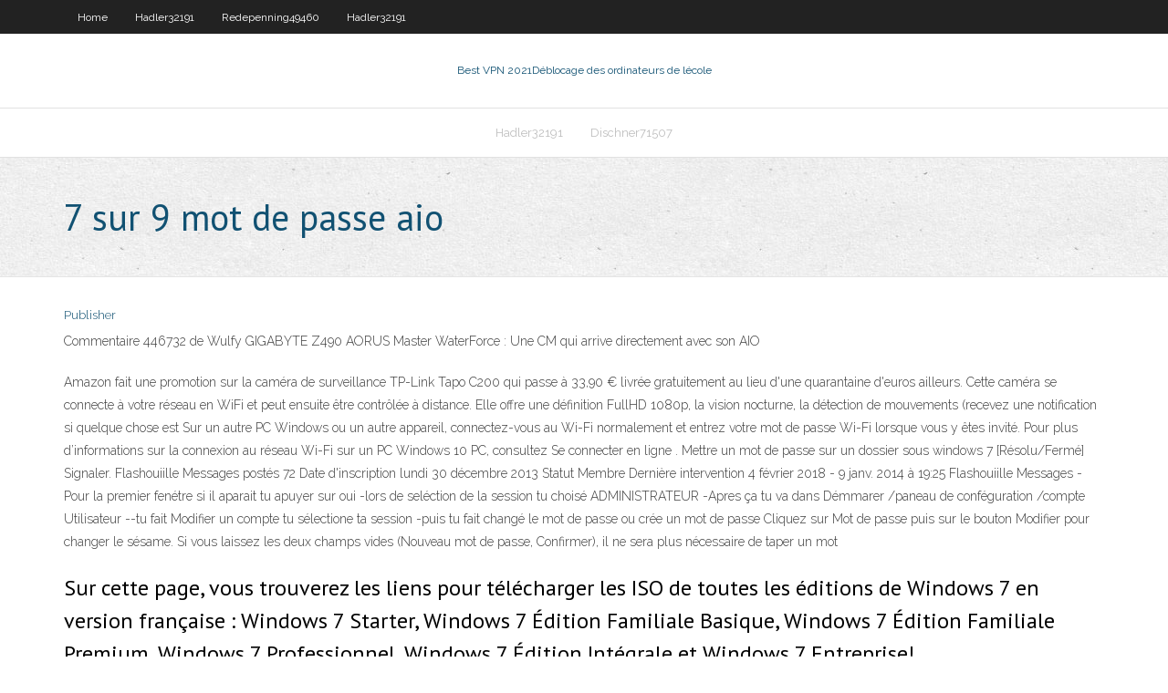

--- FILE ---
content_type: text/html; charset=utf-8
request_url: https://kodivpnshzqrxs.netlify.app/oertel21401se/7-sur-9-mot-de-passe-aio-qawi
body_size: 4389
content:
<!DOCTYPE html><html class=" js flexbox flexboxlegacy canvas canvastext webgl no-touch geolocation postmessage no-websqldatabase indexeddb hashchange history draganddrop websockets rgba hsla multiplebgs backgroundsize borderimage borderradius boxshadow textshadow opacity cssanimations csscolumns cssgradients cssreflections csstransforms csstransforms3d csstransitions fontface generatedcontent video audio localstorage sessionstorage webworkers no-applicationcache svg inlinesvg smil svgclippaths"><head>
<meta charset="UTF-8">
<meta name="viewport" content="width=device-width">
<link rel="profile" href="//gmpg.org/xfn/11">
<!--[if lt IE 9]>

<![endif]-->
<title>7 sur 9 mot de passe aio jnset</title>
<link rel="dns-prefetch" href="//fonts.googleapis.com">
<link rel="dns-prefetch" href="//s.w.org">
<link rel="stylesheet" id="wp-block-library-css" href="https://kodivpnshzqrxs.netlify.app/wp-includes/css/dist/block-library/style.min.css?ver=5.3" type="text/css" media="all">
<link rel="stylesheet" id="exblog-parent-style-css" href="https://kodivpnshzqrxs.netlify.app/wp-content/themes/experon/style.css?ver=5.3" type="text/css" media="all">
<link rel="stylesheet" id="exblog-style-css" href="https://kodivpnshzqrxs.netlify.app/wp-content/themes/exblog/style.css?ver=1.0.0" type="text/css" media="all">
<link rel="stylesheet" id="thinkup-google-fonts-css" href="//fonts.googleapis.com/css?family=PT+Sans%3A300%2C400%2C600%2C700%7CRaleway%3A300%2C400%2C600%2C700&amp;subset=latin%2Clatin-ext" type="text/css" media="all">
<link rel="stylesheet" id="prettyPhoto-css" href="https://kodivpnshzqrxs.netlify.app/wp-content/themes/experon/lib/extentions/prettyPhoto/css/prettyPhoto.css?ver=3.1.6" type="text/css" media="all">
<link rel="stylesheet" id="thinkup-bootstrap-css" href="https://kodivpnshzqrxs.netlify.app/wp-content/themes/experon/lib/extentions/bootstrap/css/bootstrap.min.css?ver=2.3.2" type="text/css" media="all">
<link rel="stylesheet" id="dashicons-css" href="https://kodivpnshzqrxs.netlify.app/wp-includes/css/dashicons.min.css?ver=5.3" type="text/css" media="all">
<link rel="stylesheet" id="font-awesome-css" href="https://kodivpnshzqrxs.netlify.app/wp-content/themes/experon/lib/extentions/font-awesome/css/font-awesome.min.css?ver=4.7.0" type="text/css" media="all">
<link rel="stylesheet" id="thinkup-shortcodes-css" href="https://kodivpnshzqrxs.netlify.app/wp-content/themes/experon/styles/style-shortcodes.css?ver=1.3.10" type="text/css" media="all">
<link rel="stylesheet" id="thinkup-style-css" href="https://kodivpnshzqrxs.netlify.app/wp-content/themes/exblog/style.css?ver=1.3.10" type="text/css" media="all">
<link rel="stylesheet" id="thinkup-responsive-css" href="https://kodivpnshzqrxs.netlify.app/wp-content/themes/experon/styles/style-responsive.css?ver=1.3.10" type="text/css" media="all">


<meta name="generator" content="WordPress 5.3">

</head>
<body class="archive category  category-17 layout-sidebar-none layout-responsive header-style1 blog-style1">
<div id="body-core" class="hfeed site">
	<header id="site-header">
	<div id="pre-header">
		<div class="wrap-safari">
		<div id="pre-header-core" class="main-navigation">
		<div id="pre-header-links-inner" class="header-links"><ul id="menu-top" class="menu"><li id="menu-item-100" class="menu-item menu-item-type-custom menu-item-object-custom menu-item-home menu-item-905"><a href="https://kodivpnshzqrxs.netlify.app">Home</a></li><li id="menu-item-365" class="menu-item menu-item-type-custom menu-item-object-custom menu-item-home menu-item-100"><a href="https://kodivpnshzqrxs.netlify.app/hadler32191hid/">Hadler32191</a></li><li id="menu-item-691" class="menu-item menu-item-type-custom menu-item-object-custom menu-item-home menu-item-100"><a href="https://kodivpnshzqrxs.netlify.app/redepenning49460co/">Redepenning49460</a></li><li id="menu-item-748" class="menu-item menu-item-type-custom menu-item-object-custom menu-item-home menu-item-100"><a href="https://kodivpnshzqrxs.netlify.app/hadler32191hid/">Hadler32191</a></li></ul></div>			
		</div>
		</div>
		</div>
		<!-- #pre-header -->

		<div id="header">
		<div id="header-core">

			<div id="logo">
			<a rel="home" href="https://kodivpnshzqrxs.netlify.app/"><span rel="home" class="site-title" title="Best VPN 2021">Best VPN 2021</span><span class="site-description" title="VPN 2021">Déblocage des ordinateurs de lécole</span></a></div>

			<div id="header-links" class="main-navigation">
			<div id="header-links-inner" class="header-links">
		<ul class="menu">
		<li></li><li id="menu-item-81" class="menu-item menu-item-type-custom menu-item-object-custom menu-item-home menu-item-100"><a href="https://kodivpnshzqrxs.netlify.app/hadler32191hid/">Hadler32191</a></li><li id="menu-item-141" class="menu-item menu-item-type-custom menu-item-object-custom menu-item-home menu-item-100"><a href="https://kodivpnshzqrxs.netlify.app/dischner71507job/">Dischner71507</a></li></ul></div>
			</div>
			<!-- #header-links .main-navigation -->

			<div id="header-nav"><a class="btn-navbar" data-toggle="collapse" data-target=".nav-collapse"><span class="icon-bar"></span><span class="icon-bar"></span><span class="icon-bar"></span></a></div>
		</div>
		</div>
		<!-- #header -->
		
		<div id="intro" class="option1"><div class="wrap-safari"><div id="intro-core"><h1 class="page-title"><span>7 sur 9 mot de passe aio</span></h1></div></div></div>
	</header>
	<!-- header -->	
	<div id="content">
	<div id="content-core">

		<div id="main">
		<div id="main-core">
	<div id="container" class="masonry" style="position: relative; height: 1253.77px;">
		<div class="blog-grid element column-1 masonry-brick" style="position: absolute; left: 0px; top: 0px;">
		<header class="entry-header"><div class="entry-meta"><span class="author"><a href="https://kodivpnshzqrxs.netlify.app/posts2.html" title="View all posts by Publisher" rel="author">Publisher</a></span></div><div class="clearboth"></div></header><!-- .entry-header -->
		<div class="entry-content">
<p>Commentaire 446732 de Wulfy GIGABYTE Z490 AORUS Master WaterForce : Une CM qui arrive directement avec son AIO </p>
<p>Amazon fait une promotion sur la caméra de surveillance TP-Link Tapo C200 qui passe à 33,90 € livrée gratuitement au lieu d'une quarantaine d'euros ailleurs. Cette caméra se connecte à votre réseau en WiFi et peut ensuite être contrôlée à distance. Elle offre une définition FullHD 1080p, la vision nocturne, la détection de mouvements (recevez une notification si quelque chose est   Sur un autre PC Windows ou un autre appareil, connectez-vous au Wi-Fi normalement et entrez votre mot de passe Wi-Fi lorsque vous y êtes invité. Pour plus d’informations sur la connexion au réseau Wi-Fi sur un PC Windows 10 PC, consultez Se connecter en ligne .  Mettre un mot de passe sur un dossier sous windows 7 [Résolu/Fermé] Signaler. Flashouiille Messages postés 72 Date d'inscription lundi 30 décembre 2013 Statut Membre Dernière intervention 4 février 2018 - 9 janv. 2014 à 19:25 Flashouiille Messages   -Pour la premier fenétre si il aparait tu apuyer sur oui -lors de seléction de la session tu choisé ADMINISTRATEUR -Apres ça tu va dans Démmarer /paneau de conféguration /compte Utilisateur --tu fait Modifier un compte tu sélectione ta session -puis tu fait changé le mot de passe ou crée un mot de passe  Cliquez sur Mot de passe puis sur le bouton Modifier pour changer le sésame. Si vous laissez les deux champs vides (Nouveau mot de passe, Confirmer), il ne sera plus nécessaire de taper un mot  </p>
<h2>Sur cette page, vous trouverez les liens pour télécharger les ISO de toutes les éditions de Windows 7 en version française : Windows 7 Starter, Windows 7 Édition Familiale Basique, Windows 7 Édition Familiale Premium, Windows 7 Professionnel, Windows 7 Édition Intégrale et Windows 7 Entreprise!</h2>
<p>Jul 28, 2017   use my All in One - System Rescue Toolkit to reset your Windows password.  More info about the project here: http://paul.is-a-geek.org/aio-srt/. The all-in-one Wifi password contains the best and most powerful tools. It  includes four functions: * List of networks available in your area * Generate a web &nbsp; OptiPlex 3050 All-in-One. Quick Start  REMARQUE : si vous vous connectez à  un réseau sans fil sécurisé, saisissez le mot de passe d'accès au  6,7 A/9,23 A.</p>
<h3>Insérez le disque d’installation de Windows 7 et redémarrez l’ordinateur. Appuyez sur une touche du clavier lorsque l’écran suivant apparaît et passez ensuite à l’étape 9. Si l’ordinateur n’a pas démarré à partir du lecteur de DVD, vous devez modifier la priorité de votre unité de démarrage.</h3>
<p>j'ai cherché mais je n'ai pas trouvé, y aurais t'il des logicilel pour recuperer les mot de passe 7-zip ? ( Bon mnt on est sur que mettre un mot de passe a un .7z est tres sur pour pas qu'on l'ouvre ) Merci d'avance a tous . A. Anthonas. Nouveau membre. 15 Mars 2008 #2. 15 Mars 2008 #2. C'est bon on peut cloturer le sujet mot de passe retrouvé . Vous devez vous inscrire ou vous connecter Comment récupérer mot de passe session administrateur windows 7. Ce site utilise des cookies pour l'analyse, ainsi que pour les contenus et publicités personnalisés. En effet, il refuse mon mot de passe à l'entrée de ma session, alors que je ne l'ai pourtant jamais changé. Je me suis alors connectée d'un autre appareil sur mon compte microsoft en ligne, et j'ai changé mon mot de passe. Cependant, le problème demeure et mon ordinateur ne reconnait pas non plus le nouveau. Savez-vous ce qu'il se passe, et comment je peux entrer à nouveau dans mon Password Cracker permet de retrouver les mots de passe oubliés dans plusieurs logiciels et sous Internet Explorer. Il suffit de déplacer la souris sur le mot de passe à retrouver -Pour la premier fenétre si il aparait tu apuyer sur oui -lors de seléction de la session tu choisé ADMINISTRATEUR -Apres ça tu va dans Démmarer /paneau de conféguration /compte Utilisateur --tu fait Modifier un compte tu sélectione ta session -puis tu fait changé le mot de passe ou crée un mot de passe et a la fin tu porte tés modification avec ton nouveau mot de pass aprés ça Mot de passe. Se souvenir de mo. Mot de passe oublié ? Pas encore membre ? Vous inscrire. Covid-19 À propos Présentation Kit com French Fab TV Fondateurs Le Réseau French Fab Actualités Evénements Le French Fab Tour Les partenaires du French Fab Tour Autres événements Bibliothèque Nous rejoindre L'annuaire des entreprises. AIO. Présentation. AIO imagine et dessine l’usine du futur</p>
<ul><li></li><li></li><li></li><li></li><li></li><li></li><li></li><li></li><li></li><li></li></ul>
		</div><!-- .entry-content --><div class="clearboth"></div><!-- #post- -->
</div></div><div class="clearboth"></div>
<nav class="navigation pagination" role="navigation" aria-label="Записи">
		<h2 class="screen-reader-text">Stories</h2>
		<div class="nav-links"><span aria-current="page" class="page-numbers current">1</span>
<a class="page-numbers" href="https://kodivpnshzqrxs.netlify.app/oertel21401se/">2</a>
<a class="next page-numbers" href="https://kodivpnshzqrxs.netlify.app/posts1.php"><i class="fa fa-angle-right"></i></a></div>
	</nav>
</div><!-- #main-core -->
		</div><!-- #main -->
			</div>
	</div><!-- #content -->
	<footer>
		<div id="footer"><div id="footer-core" class="option2"><div id="footer-col1" class="widget-area one_half">		<aside class="widget widget_recent_entries">		<h3 class="footer-widget-title"><span>New Posts</span></h3>		<ul>
					<li>
					<a href="https://kodivpnshzqrxs.netlify.app/dischner71507job/playoffs-nba-o-regarder-ky">Playoffs nba où regarder</a>
					</li><li>
					<a href="https://kodivpnshzqrxs.netlify.app/hadler32191hid/lanterne-logiciel-lo">Lanterne (logiciel)</a>
					</li><li>
					<a href="https://kodivpnshzqrxs.netlify.app/hadler32191hid/configurer-kodi-xbmc-sep">Configurer kodi xbmc</a>
					</li><li>
					<a href="https://kodivpnshzqrxs.netlify.app/dischner71507job/digi-turk-jouer-qo">Digi turk jouer</a>
					</li><li>
					<a href="https://kodivpnshzqrxs.netlify.app/hadler32191hid/regarder-a-e-en-streaming-gratuit-en-ligne-jy">Regarder a &amp; e en streaming gratuit en ligne</a>
					</li>
					</ul>
		</aside></div>
		<div id="footer-col2" class="widget-area last one_half"><aside class="widget widget_recent_entries"><h3 class="footer-widget-title"><span>Top Posts</span></h3>		<ul>
					<li>
					<a href="https://writednevbkt.netlify.app/riedlinger64905bozo/samples-of-college-admission-essays-bi.html">Avast vpn complet</a>
					</li><li>
					<a href="https://bingokmod.web.app/pires63210suja/changer-roulette-valise-lulu-castagnette-pu.html">Youtube tv bloquant vpn</a>
					</li><li>
					<a href="https://jackpotlubt.web.app/granfield42851lyd/abu-dhabi-casino-apodaca-nuevo-leon-698.html">Pas de flux hd sur exodus 2020</a>
					</li><li>
					<a href="https://iwritejcalke.netlify.app/dubard15238gic/essay-transitions-middle-school-288.html">Kodi sur ma smart tv</a>
					</li><li>
					<a href="https://coursesmzsg.netlify.app/ravizee48363fin/what-are-the-answers-to-my-math-homework-bexo.html">Téléchargement psiphon gratuit</a>
					</li>
					</ul>
		</aside></div></div></div><!-- #footer -->		
		<div id="sub-footer">
		<div id="sub-footer-core">
			 
			<!-- .copyright --><!-- #footer-menu -->
		</div>
		</div>
	</footer><!-- footer -->
</div><!-- #body-core -->










</body></html>